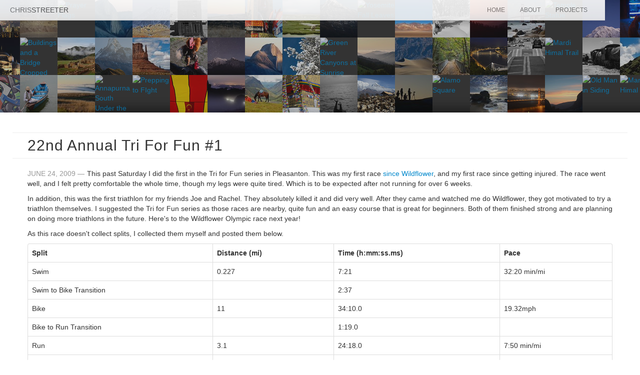

--- FILE ---
content_type: text/html; charset=utf-8
request_url: https://chrisstreeter.com/archive/2009/06/22nd-annual-tri-for-fun-1
body_size: 5478
content:
<!DOCTYPE html><html lang="en"><head><title>22nd Annual Tri For Fun #1</title><link href="/favicon.png" rel="shortcut icon" type="image/png"/><link href="/favicon.png" rel="icon" type="image/png"/><meta content="Chris Streeter's site on the Internet." name="description"/><meta content="streeter, chris streeter, christopher streeter, blog, chris" name="keywords"/><meta content="width=device-width, initial-scale=1.0" name="viewport"/><link href="/theme/css/packed.css?9c84aa51" rel="stylesheet" type="text/css"/><link href="https://feeds.feedburner.com/chrisstreeter" rel="alternate" title="Chris Streeter RSS Feed" type="application/rss+xml" /></head><body id=""><div class="navbar navbar-static-top"><div class="navbar-inner"><div class="container"><a class="brand" href="/">Chris<b>Streeter</b></a><ul class="nav pull-right"><li><a href="/">Home</a></li><li><a href="/about.html">About</a></li><li><a href="/projects.html">Projects</a></li></ul></div></div></div><header class="header"><div class="header-inner"><div class="photo-grid"><div class="grid"><a class="image" href="https://www.flickr.com/photos/chrisstreeter/5682164521/"><img alt="SF Cable Car Route" data-href="https://www.flickr.com/photos/chrisstreeter/5682164521/" data-id="5682164521" data-src="//farm6.static.flickr.com/5228/5682164521_4ca521ec9f.jpg" height="75" src="//farm6.static.flickr.com/5228/5682164521_4ca521ec9f_s.jpg" style="display:none" title="SF Cable Car Route" width="75"/></a> <a class="image" href="https://www.flickr.com/photos/chrisstreeter/4822022164/"><img alt="Llamas, Alpacas and Mutants" data-href="https://www.flickr.com/photos/chrisstreeter/4822022164/" data-id="4822022164" data-src="//farm5.static.flickr.com/4074/4822022164_1917be6c61.jpg" height="75" src="//farm5.static.flickr.com/4074/4822022164_1917be6c61_s.jpg" style="display:none" title="Llamas, Alpacas and Mutants" width="75"/></a> <a class="image" href="https://www.flickr.com/photos/chrisstreeter/5119735657/"><img alt="Fall Colors" data-href="https://www.flickr.com/photos/chrisstreeter/5119735657/" data-id="5119735657" data-src="//farm2.static.flickr.com/1372/5119735657_dec9645255.jpg" height="75" src="//farm2.static.flickr.com/1372/5119735657_dec9645255_s.jpg" style="display:none" title="Fall Colors" width="75"/></a> <a class="image" href="https://www.flickr.com/photos/chrisstreeter/8152664220/"><img alt="Mardi Himal Trail" data-href="https://www.flickr.com/photos/chrisstreeter/8152664220/" data-id="8152664220" data-src="//farm8.static.flickr.com/7115/8152664220_4faf6503b5.jpg" height="75" src="//farm8.static.flickr.com/7115/8152664220_4faf6503b5_s.jpg" style="display:none" title="Mardi Himal Trail" width="75"/></a> <a class="image" href="https://www.flickr.com/photos/chrisstreeter/6249004196/"><img alt="Golden Gate" data-href="https://www.flickr.com/photos/chrisstreeter/6249004196/" data-id="6249004196" data-src="//farm7.static.flickr.com/6234/6249004196_70bab38f31.jpg" height="75" src="//farm7.static.flickr.com/6234/6249004196_70bab38f31_s.jpg" style="display:none" title="Golden Gate" width="75"/></a> <a class="image" href="https://www.flickr.com/photos/chrisstreeter/5128824101/"><img alt="Zabriskie Point" data-href="https://www.flickr.com/photos/chrisstreeter/5128824101/" data-id="5128824101" data-src="//farm2.static.flickr.com/1316/5128824101_12cc13dfa6.jpg" height="75" src="//farm2.static.flickr.com/1316/5128824101_12cc13dfa6_s.jpg" style="display:none" title="Zabriskie Point" width="75"/></a> <a class="image" href="https://www.flickr.com/photos/chrisstreeter/8152692268/"><img alt="Prayer Flags" data-href="https://www.flickr.com/photos/chrisstreeter/8152692268/" data-id="8152692268" data-src="//farm8.static.flickr.com/7264/8152692268_3cf9102720.jpg" height="75" src="//farm8.static.flickr.com/7264/8152692268_3cf9102720_s.jpg" style="display:none" title="Prayer Flags" width="75"/></a> <a class="image" href="https://www.flickr.com/photos/chrisstreeter/7406204876/"><img alt="Sunset" data-href="https://www.flickr.com/photos/chrisstreeter/7406204876/" data-id="7406204876" data-src="//farm6.static.flickr.com/5470/7406204876_00cc12e096.jpg" height="75" src="//farm6.static.flickr.com/5470/7406204876_00cc12e096_s.jpg" style="display:none" title="Sunset" width="75"/></a> <a class="image" href="https://www.flickr.com/photos/chrisstreeter/4807751904/"><img alt="Chinchero at Sunset" data-href="https://www.flickr.com/photos/chrisstreeter/4807751904/" data-id="4807751904" data-src="//farm5.static.flickr.com/4100/4807751904_e46d17d051.jpg" height="75" src="//farm5.static.flickr.com/4100/4807751904_e46d17d051_s.jpg" style="display:none" title="Chinchero at Sunset" width="75"/></a> <a class="image" href="https://www.flickr.com/photos/chrisstreeter/8152641557/"><img alt="Annapurna South in the Early Morning" data-href="https://www.flickr.com/photos/chrisstreeter/8152641557/" data-id="8152641557" data-src="//farm9.static.flickr.com/8066/8152641557_c12eb2275c.jpg" height="75" src="//farm9.static.flickr.com/8066/8152641557_c12eb2275c_s.jpg" style="display:none" title="Annapurna South in the Early Morning" width="75"/></a> <a class="image" href="https://www.flickr.com/photos/chrisstreeter/8152886277/"><img alt="Fish Market" data-href="https://www.flickr.com/photos/chrisstreeter/8152886277/" data-id="8152886277" data-src="//farm9.static.flickr.com/8065/8152886277_671af0fdcd.jpg" height="75" src="//farm9.static.flickr.com/8065/8152886277_671af0fdcd_s.jpg" style="display:none" title="Fish Market" width="75"/></a> <a class="image" href="https://www.flickr.com/photos/chrisstreeter/4845889106/"><img alt="Cementerio de Trenes de Uyuni" data-href="https://www.flickr.com/photos/chrisstreeter/4845889106/" data-id="4845889106" data-src="//farm5.static.flickr.com/4104/4845889106_97d4c5a5c9.jpg" height="75" src="//farm5.static.flickr.com/4104/4845889106_97d4c5a5c9_s.jpg" style="display:none" title="Cementerio de Trenes de Uyuni" width="75"/></a> <a class="image" href="https://www.flickr.com/photos/chrisstreeter/9182875771/"><img alt="Night Cats" data-href="https://www.flickr.com/photos/chrisstreeter/9182875771/" data-id="9182875771" data-src="//farm3.static.flickr.com/2860/9182875771_af51e2ecc3.jpg" height="75" src="//farm3.static.flickr.com/2860/9182875771_af51e2ecc3_s.jpg" style="display:none" title="Night Cats" width="75"/></a> <a class="image" href="https://www.flickr.com/photos/chrisstreeter/4862500856/"><img alt="Sunset From Moro Rock" data-href="https://www.flickr.com/photos/chrisstreeter/4862500856/" data-id="4862500856" data-src="//farm5.static.flickr.com/4097/4862500856_9c908531bb.jpg" height="75" src="//farm5.static.flickr.com/4097/4862500856_9c908531bb_s.jpg" style="display:none" title="Sunset From Moro Rock" width="75"/></a> <a class="image" href="https://www.flickr.com/photos/chrisstreeter/8152884809/"><img alt="Very rare deserted street" data-href="https://www.flickr.com/photos/chrisstreeter/8152884809/" data-id="8152884809" data-src="//farm8.static.flickr.com/7121/8152884809_189148119f.jpg" height="75" src="//farm8.static.flickr.com/7121/8152884809_189148119f_s.jpg" style="display:none" title="Very rare deserted street" width="75"/></a> <a class="image" href="https://www.flickr.com/photos/chrisstreeter/4862532440/"><img alt="Half Dome at Sunset" data-href="https://www.flickr.com/photos/chrisstreeter/4862532440/" data-id="4862532440" data-src="//farm5.static.flickr.com/4096/4862532440_c69c0fd7f0.jpg" height="75" src="//farm5.static.flickr.com/4096/4862532440_c69c0fd7f0_s.jpg" style="display:none" title="Half Dome at Sunset" width="75"/></a> <a class="image" href="https://www.flickr.com/photos/chrisstreeter/8152645728/"><img alt="Machhapuchhre" data-href="https://www.flickr.com/photos/chrisstreeter/8152645728/" data-id="8152645728" data-src="//farm9.static.flickr.com/8348/8152645728_d78e28c4b9.jpg" height="75" src="//farm9.static.flickr.com/8348/8152645728_d78e28c4b9_s.jpg" style="display:none" title="Machhapuchhre" width="75"/></a> <a class="image" href="https://www.flickr.com/photos/chrisstreeter/6249003762/"><img alt="Sunset from Marshall Beach, SF" data-href="https://www.flickr.com/photos/chrisstreeter/6249003762/" data-id="6249003762" data-src="//farm7.static.flickr.com/6036/6249003762_f570664a26.jpg" height="75" src="//farm7.static.flickr.com/6036/6249003762_f570664a26_s.jpg" style="display:none" title="Sunset from Marshall Beach, SF" width="75"/></a> <a class="image" href="https://www.flickr.com/photos/chrisstreeter/9182882267/"><img alt="Grafitti" data-href="https://www.flickr.com/photos/chrisstreeter/9182882267/" data-id="9182882267" data-src="//farm3.static.flickr.com/2839/9182882267_dbd784b746.jpg" height="75" src="//farm3.static.flickr.com/2839/9182882267_dbd784b746_s.jpg" style="display:none" title="Grafitti" width="75"/></a> <a class="image" href="https://www.flickr.com/photos/chrisstreeter/9122892834/"><img alt="The Danube at Night" data-href="https://www.flickr.com/photos/chrisstreeter/9122892834/" data-id="9122892834" data-src="//farm3.static.flickr.com/2867/9122892834_588f727194.jpg" height="75" src="//farm3.static.flickr.com/2867/9122892834_588f727194_s.jpg" style="display:none" title="The Danube at Night" width="75"/></a> <a class="image" href="https://www.flickr.com/photos/chrisstreeter/8152608345/"><img alt="Annapurna South Under the Stars" data-href="https://www.flickr.com/photos/chrisstreeter/8152608345/" data-id="8152608345" data-src="//farm9.static.flickr.com/8065/8152608345_2ae30c6bab.jpg" height="75" src="//farm9.static.flickr.com/8065/8152608345_2ae30c6bab_s.jpg" style="display:none" title="Annapurna South Under the Stars" width="75"/></a> <a class="image" href="https://www.flickr.com/photos/chrisstreeter/8152627938/"><img alt="Mardi Himal Trail" data-href="https://www.flickr.com/photos/chrisstreeter/8152627938/" data-id="8152627938" data-src="//farm8.static.flickr.com/7139/8152627938_e6f588a146.jpg" height="75" src="//farm8.static.flickr.com/7139/8152627938_e6f588a146_s.jpg" style="display:none" title="Mardi Himal Trail" width="75"/></a> <a class="image" href="https://www.flickr.com/photos/chrisstreeter/6269785355/"><img alt="Rolling Fog" data-href="https://www.flickr.com/photos/chrisstreeter/6269785355/" data-id="6269785355" data-src="//farm7.static.flickr.com/6240/6269785355_fd0192fca2.jpg" height="75" src="//farm7.static.flickr.com/6240/6269785355_fd0192fca2_s.jpg" style="display:none" title="Rolling Fog" width="75"/></a> <a class="image" href="https://www.flickr.com/photos/chrisstreeter/5089685554/"><img alt="Prepping to FIght" data-href="https://www.flickr.com/photos/chrisstreeter/5089685554/" data-id="5089685554" data-src="//farm5.static.flickr.com/4125/5089685554_29d53f6cc6.jpg" height="75" src="//farm5.static.flickr.com/4125/5089685554_29d53f6cc6_s.jpg" style="display:none" title="Prepping to FIght" width="75"/></a> <a class="image" href="https://www.flickr.com/photos/chrisstreeter/8152570307/"><img alt="Boudhanath Stupa" data-href="https://www.flickr.com/photos/chrisstreeter/8152570307/" data-id="8152570307" data-src="//farm8.static.flickr.com/7119/8152570307_3578c9f94a.jpg" height="75" src="//farm8.static.flickr.com/7119/8152570307_3578c9f94a_s.jpg" style="display:none" title="Boudhanath Stupa" width="75"/></a> <a class="image" href="https://www.flickr.com/photos/chrisstreeter/8152675704/"><img alt="Sheepherders and Annapurna South" data-href="https://www.flickr.com/photos/chrisstreeter/8152675704/" data-id="8152675704" data-src="//farm8.static.flickr.com/7249/8152675704_1ac1de2b0b.jpg" height="75" src="//farm8.static.flickr.com/7249/8152675704_1ac1de2b0b_s.jpg" style="display:none" title="Sheepherders and Annapurna South" width="75"/></a> <a class="image" href="https://www.flickr.com/photos/chrisstreeter/9182821789/"><img alt="Cumhuriyet Anıtı" data-href="https://www.flickr.com/photos/chrisstreeter/9182821789/" data-id="9182821789" data-src="//farm4.static.flickr.com/3819/9182821789_1580579d5a.jpg" height="75" src="//farm4.static.flickr.com/3819/9182821789_1580579d5a_s.jpg" style="display:none" title="Cumhuriyet Anıtı" width="75"/></a> <a class="image" href="https://www.flickr.com/photos/chrisstreeter/8152686824/"><img alt="Phewa Boats" data-href="https://www.flickr.com/photos/chrisstreeter/8152686824/" data-id="8152686824" data-src="//farm8.static.flickr.com/7280/8152686824_b217dc86c1.jpg" height="75" src="//farm8.static.flickr.com/7280/8152686824_b217dc86c1_s.jpg" style="display:none" title="Phewa Boats" width="75"/></a> <a class="image" href="https://www.flickr.com/photos/chrisstreeter/9795628085/"><img alt="Alamo Square" data-href="https://www.flickr.com/photos/chrisstreeter/9795628085/" data-id="9795628085" data-src="//farm3.static.flickr.com/2878/9795628085_e89a2e7db4.jpg" height="75" src="//farm3.static.flickr.com/2878/9795628085_e89a2e7db4_s.jpg" style="display:none" title="Alamo Square" width="75"/></a> <a class="image" href="https://www.flickr.com/photos/chrisstreeter/5311518332/"><img alt="Bluebird Skies" data-href="https://www.flickr.com/photos/chrisstreeter/5311518332/" data-id="5311518332" data-src="//farm6.static.flickr.com/5166/5311518332_ae6b0566af.jpg" height="75" src="//farm6.static.flickr.com/5166/5311518332_ae6b0566af_s.jpg" style="display:none" title="Bluebird Skies" width="75"/></a> <a class="image" href="https://www.flickr.com/photos/chrisstreeter/8152666392/"><img alt="Stars Over Annapurna South" data-href="https://www.flickr.com/photos/chrisstreeter/8152666392/" data-id="8152666392" data-src="//farm9.static.flickr.com/8205/8152666392_b4a972ecd4.jpg" height="75" src="//farm9.static.flickr.com/8205/8152666392_b4a972ecd4_s.jpg" style="display:none" title="Stars Over Annapurna South" width="75"/></a> <a class="image" href="https://www.flickr.com/photos/chrisstreeter/4861894461/"><img alt="White Mountains Sunset" data-href="https://www.flickr.com/photos/chrisstreeter/4861894461/" data-id="4861894461" data-src="//farm5.static.flickr.com/4079/4861894461_c32dc0c274.jpg" height="75" src="//farm5.static.flickr.com/4079/4861894461_c32dc0c274_s.jpg" style="display:none" title="White Mountains Sunset" width="75"/></a> <a class="image" href="https://www.flickr.com/photos/chrisstreeter/6265821868/"><img alt="Fog Rolling In" data-href="https://www.flickr.com/photos/chrisstreeter/6265821868/" data-id="6265821868" data-src="//farm7.static.flickr.com/6234/6265821868_ac5f1ba3e2.jpg" height="75" src="//farm7.static.flickr.com/6234/6265821868_ac5f1ba3e2_s.jpg" style="display:none" title="Fog Rolling In" width="75"/></a> <a class="image" href="https://www.flickr.com/photos/chrisstreeter/4862530400/"><img alt="Half Dome at Sunset" data-href="https://www.flickr.com/photos/chrisstreeter/4862530400/" data-id="4862530400" data-src="//farm5.static.flickr.com/4097/4862530400_e6b97562b3.jpg" height="75" src="//farm5.static.flickr.com/4097/4862530400_e6b97562b3_s.jpg" style="display:none" title="Half Dome at Sunset" width="75"/></a> <a class="image" href="https://www.flickr.com/photos/chrisstreeter/4858758247/"><img alt="Vocano Scarred Mountains" data-href="https://www.flickr.com/photos/chrisstreeter/4858758247/" data-id="4858758247" data-src="//farm5.static.flickr.com/4077/4858758247_726fffc34f.jpg" height="75" src="//farm5.static.flickr.com/4077/4858758247_726fffc34f_s.jpg" style="display:none" title="Vocano Scarred Mountains" width="75"/></a> <a class="image" href="https://www.flickr.com/photos/chrisstreeter/7231546298/"><img alt="The Golden Gate at Night" data-href="https://www.flickr.com/photos/chrisstreeter/7231546298/" data-id="7231546298" data-src="//farm8.static.flickr.com/7239/7231546298_852a0ef135.jpg" height="75" src="//farm8.static.flickr.com/7239/7231546298_852a0ef135_s.jpg" style="display:none" title="The Golden Gate at Night" width="75"/></a> <a class="image" href="https://www.flickr.com/photos/chrisstreeter/8152680124/"><img alt="Old Man in Siding" data-href="https://www.flickr.com/photos/chrisstreeter/8152680124/" data-id="8152680124" data-src="//farm8.static.flickr.com/7247/8152680124_c3ef611625.jpg" height="75" src="//farm8.static.flickr.com/7247/8152680124_c3ef611625_s.jpg" style="display:none" title="Old Man in Siding" width="75"/></a> <a class="image" href="https://www.flickr.com/photos/chrisstreeter/6280221948/"><img alt="Twilight Fog" data-href="https://www.flickr.com/photos/chrisstreeter/6280221948/" data-id="6280221948" data-src="//farm7.static.flickr.com/6227/6280221948_8c8e5c8a8b.jpg" height="75" src="//farm7.static.flickr.com/6227/6280221948_8c8e5c8a8b_s.jpg" style="display:none" title="Twilight Fog" width="75"/></a> <a class="image" href="https://www.flickr.com/photos/chrisstreeter/9185063600/"><img alt="Market Flags" data-href="https://www.flickr.com/photos/chrisstreeter/9185063600/" data-id="9185063600" data-src="//farm6.static.flickr.com/5448/9185063600_f5a1516fba.jpg" height="75" src="//farm6.static.flickr.com/5448/9185063600_f5a1516fba_s.jpg" style="display:none" title="Market Flags" width="75"/></a> <a class="image" href="https://www.flickr.com/photos/chrisstreeter/4861902901/"><img alt="Bodie" data-href="https://www.flickr.com/photos/chrisstreeter/4861902901/" data-id="4861902901" data-src="//farm5.static.flickr.com/4140/4861902901_e4984e692c.jpg" height="75" src="//farm5.static.flickr.com/4140/4861902901_e4984e692c_s.jpg" style="display:none" title="Bodie" width="75"/></a> <a class="image" href="https://www.flickr.com/photos/chrisstreeter/5221244707/"><img alt="Eastern Sierras Under Shadow" data-href="https://www.flickr.com/photos/chrisstreeter/5221244707/" data-id="5221244707" data-src="//farm5.static.flickr.com/4140/5221244707_e0369360c9.jpg" height="75" src="//farm5.static.flickr.com/4140/5221244707_e0369360c9_s.jpg" style="display:none" title="Eastern Sierras Under Shadow" width="75"/></a> <a class="image" href="https://www.flickr.com/photos/chrisstreeter/5302411692/"><img alt="Snow and Shadows" data-href="https://www.flickr.com/photos/chrisstreeter/5302411692/" data-id="5302411692" data-src="//farm6.static.flickr.com/5170/5302411692_7f017a55c2.jpg" height="75" src="//farm6.static.flickr.com/5170/5302411692_7f017a55c2_s.jpg" style="display:none" title="Snow and Shadows" width="75"/></a> <a class="image" href="https://www.flickr.com/photos/chrisstreeter/5056979086/"><img alt="Temple Statue" data-href="https://www.flickr.com/photos/chrisstreeter/5056979086/" data-id="5056979086" data-src="//farm5.static.flickr.com/4092/5056979086_60c2afdbbd.jpg" height="75" src="//farm5.static.flickr.com/4092/5056979086_60c2afdbbd_s.jpg" style="display:none" title="Temple Statue" width="75"/></a> <a class="image" href="https://www.flickr.com/photos/chrisstreeter/7231538106/"><img alt="Marin Headlands" data-href="https://www.flickr.com/photos/chrisstreeter/7231538106/" data-id="7231538106" data-src="//farm8.static.flickr.com/7082/7231538106_a55d0926ae.jpg" height="75" src="//farm8.static.flickr.com/7082/7231538106_a55d0926ae_s.jpg" style="display:none" title="Marin Headlands" width="75"/></a> <a class="image" href="https://www.flickr.com/photos/chrisstreeter/5128831453/"><img alt="Sand Dunes" data-href="https://www.flickr.com/photos/chrisstreeter/5128831453/" data-id="5128831453" data-src="//farm5.static.flickr.com/4037/5128831453_792359af82.jpg" height="75" src="//farm5.static.flickr.com/4037/5128831453_792359af82_s.jpg" style="display:none" title="Sand Dunes" width="75"/></a> <a class="image" href="https://www.flickr.com/photos/chrisstreeter/8152891171/"><img alt="Hong Kong from the Peak" data-href="https://www.flickr.com/photos/chrisstreeter/8152891171/" data-id="8152891171" data-src="//farm8.static.flickr.com/7262/8152891171_0e94b3e8a4.jpg" height="75" src="//farm8.static.flickr.com/7262/8152891171_0e94b3e8a4_s.jpg" style="display:none" title="Hong Kong from the Peak" width="75"/></a> <a class="image" href="https://www.flickr.com/photos/chrisstreeter/8041795189/"><img alt="Bay Area Sunrise" data-href="https://www.flickr.com/photos/chrisstreeter/8041795189/" data-id="8041795189" data-src="//farm9.static.flickr.com/8456/8041795189_e07fd9a46d.jpg" height="75" src="//farm9.static.flickr.com/8456/8041795189_e07fd9a46d_s.jpg" style="display:none" title="Bay Area Sunrise" width="75"/></a> <a class="image" href="https://www.flickr.com/photos/chrisstreeter/5120339860/"><img alt="Yosemite Fall Leaves" data-href="https://www.flickr.com/photos/chrisstreeter/5120339860/" data-id="5120339860" data-src="//farm5.static.flickr.com/4131/5120339860_c9a19c66c1.jpg" height="75" src="//farm5.static.flickr.com/4131/5120339860_c9a19c66c1_s.jpg" style="display:none" title="Yosemite Fall Leaves" width="75"/></a> <a class="image" href="https://www.flickr.com/photos/chrisstreeter/4932043753/"><img alt="Monument Valley" data-href="https://www.flickr.com/photos/chrisstreeter/4932043753/" data-id="4932043753" data-src="//farm5.static.flickr.com/4116/4932043753_0283f8aaeb.jpg" height="75" src="//farm5.static.flickr.com/4116/4932043753_0283f8aaeb_s.jpg" style="display:none" title="Monument Valley" width="75"/></a> <a class="image" href="https://www.flickr.com/photos/chrisstreeter/4932641378/"><img alt="Green River Canyons at Sunrise" data-href="https://www.flickr.com/photos/chrisstreeter/4932641378/" data-id="4932641378" data-src="//farm5.static.flickr.com/4077/4932641378_ebe6fbd33d.jpg" height="75" src="//farm5.static.flickr.com/4077/4932641378_ebe6fbd33d_s.jpg" style="display:none" title="Green River Canyons at Sunrise" width="75"/></a> <a class="image" href="https://www.flickr.com/photos/chrisstreeter/9185794374/"><img alt="The Blue Mosque" data-href="https://www.flickr.com/photos/chrisstreeter/9185794374/" data-id="9185794374" data-src="//farm8.static.flickr.com/7388/9185794374_8017a0c308.jpg" height="75" src="//farm8.static.flickr.com/7388/9185794374_8017a0c308_s.jpg" style="display:none" title="The Blue Mosque" width="75"/></a> <a class="image" href="https://www.flickr.com/photos/chrisstreeter/5687597580/"><img alt="Buildings and a Bridge Cropped" data-href="https://www.flickr.com/photos/chrisstreeter/5687597580/" data-id="5687597580" data-src="//farm6.static.flickr.com/5264/5687597580_95974aef53.jpg" height="75" src="//farm6.static.flickr.com/5264/5687597580_95974aef53_s.jpg" style="display:none" title="Buildings and a Bridge Cropped" width="75"/></a> <a class="image" href="https://www.flickr.com/photos/chrisstreeter/5680716418/"><img alt="Crosswalk" data-href="https://www.flickr.com/photos/chrisstreeter/5680716418/" data-id="5680716418" data-src="//farm6.static.flickr.com/5184/5680716418_d053103efb.jpg" height="75" src="//farm6.static.flickr.com/5184/5680716418_d053103efb_s.jpg" style="display:none" title="Crosswalk" width="75"/></a> <a class="image" href="https://www.flickr.com/photos/chrisstreeter/5147156347/"><img alt="Headfirst" data-href="https://www.flickr.com/photos/chrisstreeter/5147156347/" data-id="5147156347" data-src="//farm2.static.flickr.com/1339/5147156347_a9d3b3fdb3.jpg" height="75" src="//farm2.static.flickr.com/1339/5147156347_a9d3b3fdb3_s.jpg" style="display:none" title="Headfirst" width="75"/></a> <a class="image" href="https://www.flickr.com/photos/chrisstreeter/4748485904/"><img alt="Pisac Hillside" data-href="https://www.flickr.com/photos/chrisstreeter/4748485904/" data-id="4748485904" data-src="//farm5.static.flickr.com/4099/4748485904_2406a89a19.jpg" height="75" src="//farm5.static.flickr.com/4099/4748485904_2406a89a19_s.jpg" style="display:none" title="Pisac Hillside" width="75"/></a> <a class="image" href="https://www.flickr.com/photos/chrisstreeter/5221258983/"><img alt="The Buttermilks" data-href="https://www.flickr.com/photos/chrisstreeter/5221258983/" data-id="5221258983" data-src="//farm6.static.flickr.com/5002/5221258983_bb48360c46.jpg" height="75" src="//farm6.static.flickr.com/5002/5221258983_bb48360c46_s.jpg" style="display:none" title="The Buttermilks" width="75"/></a> <a class="image" href="https://www.flickr.com/photos/chrisstreeter/8152602581/"><img alt="Rooster Fights at Forest Camp" data-href="https://www.flickr.com/photos/chrisstreeter/8152602581/" data-id="8152602581" data-src="//farm8.static.flickr.com/7273/8152602581_1c1a50317a.jpg" height="75" src="//farm8.static.flickr.com/7273/8152602581_1c1a50317a_s.jpg" style="display:none" title="Rooster Fights at Forest Camp" width="75"/></a> <a class="image" href="https://www.flickr.com/photos/chrisstreeter/4755464562/"><img alt="Resting" data-href="https://www.flickr.com/photos/chrisstreeter/4755464562/" data-id="4755464562" data-src="//farm5.static.flickr.com/4095/4755464562_4ce28a65f2.jpg" height="75" src="//farm5.static.flickr.com/4095/4755464562_4ce28a65f2_s.jpg" style="display:none" title="Resting" width="75"/></a> <a class="image" href="https://www.flickr.com/photos/chrisstreeter/5128830345/"><img alt="Zabriskie Point Photographers" data-href="https://www.flickr.com/photos/chrisstreeter/5128830345/" data-id="5128830345" data-src="//farm5.static.flickr.com/4016/5128830345_59bd12bbaf.jpg" height="75" src="//farm5.static.flickr.com/4016/5128830345_59bd12bbaf_s.jpg" style="display:none" title="Zabriskie Point Photographers" width="75"/></a> <a class="image" href="https://www.flickr.com/photos/chrisstreeter/8152614291/"><img alt="Annapurna South" data-href="https://www.flickr.com/photos/chrisstreeter/8152614291/" data-id="8152614291" data-src="//farm8.static.flickr.com/7254/8152614291_18c28c86dc.jpg" height="75" src="//farm8.static.flickr.com/7254/8152614291_18c28c86dc_s.jpg" style="display:none" title="Annapurna South" width="75"/></a></div></div></div></header><div class="container"><section class="body" id="content"><article><header><h1 class="entry-title"><a href="/archive/2009/06/22nd-annual-tri-for-fun-1.html">22nd Annual Tri For Fun #1</a></h1></header><div class="published" title="2009-06-24T22:55:00">June 24, 2009 —</div><p>This past Saturday I did the first in the Tri for Fun series in Pleasanton. This was my first race <a href="/../archive/2009/05/317/wildflower">since Wildflower</a>, and my first race since getting injured. The race went well, and I felt pretty comfortable the whole time, though my legs were quite tired. Which is to be expected after not running for over 6 weeks.</p><p>In addition, this was the first triathlon for my friends Joe and Rachel. They absolutely killed it and did very well. After they came and watched me do Wildflower, they got motivated to try a triathlon themselves. I suggested the Tri for Fun series as those races are nearby, quite fun and an easy course that is great for beginners. Both of them finished strong and are planning on doing more triathlons in the future. Here's to the Wildflower Olympic race next year!</p><p>As this race doesn't collect splits, I collected them myself and posted them below.</p><table><thead><tr><th>Split</th><th>Distance (mi)</th><th>Time (h:mm:ss.ms)</th><th>Pace</th></tr></thead><tbody><tr><td>Swim</td><td>0.227</td><td>7:21</td><td>32:20 min/mi</td></tr><tr><td>Swim to Bike Transition</td><td></td><td>2:37</td><td></td></tr><tr><td>Bike</td><td>11</td><td>34:10.0</td><td>19.32mph</td></tr><tr><td>Bike to Run Transition</td><td></td><td>1:19.0</td><td></td></tr><tr><td>Run</td><td>3.1</td><td>24:18.0</td><td>7:50 min/mi</td></tr><tr><td>Overall</td><td></td><td>1:09:47</td><td></td></tr></tbody></table><p>Despite the year of experience since <a href="/../archive/2008/08/237/21st-annual-tri-for-fun-3">doing the exact same course</a>, exercising more and, in general, being more prepared, I was slower in all three events. I wasn't too much slower in the run or bike, which is good considering that I was injured. But it is still disappointing. As usual, I passed a lot of people on the run, and got passed on the bike. However, I've been starting to look into improving my cycling legs. I've got another Tri for Fun in 2 months, so I'll see how well that training works out.</p><footer class="clearfix"><p class="pull-right">By Chris Streeter</p><p class="pull-left"><i>Tagged:</i> <a href="/tag/running.html">running</a> <a href="/tag/sports.html">sports</a></p></footer><div id="disqus_thread"></div><script type="text/javascript">
        var disqus_shortname = 'chrisstreeter';
        var disqus_identifier = 'http://www.chrisstreeter.com/archive/2009/06/348/22nd-annual-tri-for-fun-1';
        var disqus_url = 'http://www.chrisstreeter.com/archive/2009/06/348/22nd-annual-tri-for-fun-1';
        (function() {
            var dsq = document.createElement('script');
            dsq.type = 'text/javascript';
            dsq.async = true;
            dsq.src = 'http://' + 'chrisstreeter' + '.disqus.com/embed.js';
            (document.getElementsByTagName('head')[0] || document.getElementsByTagName('body')[0]).appendChild(dsq);
        })();
    </script></article></section></div><footer class="footer"><div class="container"><p class="pull-right"><span class="copyright">© 2004-2015 All Rights Reserved</span></p><p>Chris Streeter's homepage on the web.</p><p><a href="/archives.html">Archives</a> <a href="http://feeds.feedburner.com/chrisstreeter" title="RSS Feed">Subscribe</a></p></div></footer><script src="//ajax.googleapis.com/ajax/libs/jquery/1.8.3/jquery.min.js"></script><script>window.jQuery || document.write('<script src="/theme/js/jquery-1.8.3.min.js"><\/script>')</script><script src="/theme/js/packed.js?e3418b96" type="text/javascript"></script><script type="text/javascript">var _gaq = _gaq || [];_gaq.push(['_setAccount', 'UA-2771005-4']);_gaq.push(['_trackPageview']);_gaq.push(['_trackPageLoadTime']);setTimeout("_gaq.push(['_trackEvent', '15_seconds', 'read'])", 15000);(function() {var ga = document.createElement('script'); ga.type = 'text/javascript'; ga.async = true; ga.src = ('https:' == document.location.protocol ? 'https://ssl' : 'http://www') + '.google-analytics.com/ga.js'; var s = document.getElementsByTagName('script')[0]; s.parentNode.insertBefore(ga, s); })();</script><script defer src="https://static.cloudflareinsights.com/beacon.min.js/vcd15cbe7772f49c399c6a5babf22c1241717689176015" integrity="sha512-ZpsOmlRQV6y907TI0dKBHq9Md29nnaEIPlkf84rnaERnq6zvWvPUqr2ft8M1aS28oN72PdrCzSjY4U6VaAw1EQ==" data-cf-beacon='{"version":"2024.11.0","token":"358e9995e6234fbcb84638e6d5f632a3","r":1,"server_timing":{"name":{"cfCacheStatus":true,"cfEdge":true,"cfExtPri":true,"cfL4":true,"cfOrigin":true,"cfSpeedBrain":true},"location_startswith":null}}' crossorigin="anonymous"></script>
</body></html>

--- FILE ---
content_type: application/javascript
request_url: https://chrisstreeter.com/theme/js/packed.js?e3418b96
body_size: 2425
content:
(function(f){f.facebox=function(m,l){f.facebox.loading(m.settings||[]);if(m.ajax){g(m.ajax,l)}else{if(m.image){c(m.image,l)}else{if(m.div){j(m.div,l)}else{if(f.isFunction(m)){m.call(f)}else{f.facebox.reveal(m,l)}}}}};f.extend(f.facebox,{settings:{opacity:0.2,overlay:true,loadingImage:"/theme/images/facebox/loading.gif",closeImage:"/theme/images/facebox/closelabel.png",imageTypes:["png","jpg","jpeg","gif"],faceboxHtml:'    <div id="facebox" style="display:none;">       <div class="popup">         <div class="content">         </div>         <a href="#" class="close"></a>       </div>     </div>'},loading:function(){k();if(f("#facebox .loading").length==1){return true}e();f("#facebox .content").empty().append('<div class="loading"><img src="'+f.facebox.settings.loadingImage+'"/></div>');f("#facebox").show().css({top:h()[1]+(i()/10),left:f(window).width()/2-(f("#facebox .popup").outerWidth()/2)});f(document).bind("keydown.facebox",function(l){if(l.keyCode==27){f.facebox.close()}return true});f(document).trigger("loading.facebox")},reveal:function(m,l){f(document).trigger("beforeReveal.facebox");if(l){f("#facebox .content").addClass(l)}f("#facebox .content").empty().append(m);f("#facebox .popup").children().fadeIn("normal");f("#facebox").css("left",f(window).width()/2-(f("#facebox .popup").outerWidth()/2));f(document).trigger("reveal.facebox").trigger("afterReveal.facebox")},close:function(){f(document).trigger("close.facebox");return false}});f.fn.facebox=function(l){if(f(this).length==0){return}k(l);function m(){f.facebox.loading(true);var n=this.rel.match(/facebox\[?\.(\w+)\]?/);if(n){n=n[1]}j(this.href,n);return false}return this.bind("click.facebox",m)};function k(n){if(f.facebox.settings.inited){return true}else{f.facebox.settings.inited=true}f(document).trigger("init.facebox");d();var l=f.facebox.settings.imageTypes.join("|");f.facebox.settings.imageTypesRegexp=new RegExp("\\.("+l+")(\\?.*)?$","i");if(n){f.extend(f.facebox.settings,n)}f("body").append(f.facebox.settings.faceboxHtml);var m=[new Image(),new Image()];m[0].src=f.facebox.settings.closeImage;m[1].src=f.facebox.settings.loadingImage;f("#facebox").find(".b:first, .bl").each(function(){m.push(new Image());m.slice(-1).src=f(this).css("background-image").replace(/url\((.+)\)/,"$1")});f("#facebox .close").click(f.facebox.close).append('<img src="'+f.facebox.settings.closeImage+'" class="close_image" title="close">')}function h(){var m,l;if(self.pageYOffset){l=self.pageYOffset;m=self.pageXOffset}else{if(document.documentElement&&document.documentElement.scrollTop){l=document.documentElement.scrollTop;m=document.documentElement.scrollLeft}else{if(document.body){l=document.body.scrollTop;m=document.body.scrollLeft}}}return new Array(m,l)}function i(){var l;if(self.innerHeight){l=self.innerHeight}else{if(document.documentElement&&document.documentElement.clientHeight){l=document.documentElement.clientHeight}else{if(document.body){l=document.body.clientHeight}}}return l}function d(){var l=f.facebox.settings;l.loadingImage=l.loading_image||l.loadingImage;l.closeImage=l.close_image||l.closeImage;l.imageTypes=l.image_types||l.imageTypes;l.faceboxHtml=l.facebox_html||l.faceboxHtml}function j(m,l){if(m.match(/#/)){var n=window.location.href.split("#")[0];var o=m.replace(n,"");if(o=="#"){return}f.facebox.reveal(f(o).html(),l)}else{if(m.match(f.facebox.settings.imageTypesRegexp)){c(m,l)}else{g(m,l)}}}function c(m,l){var n=new Image();n.onload=function(){f.facebox.reveal('<div class="image"><img src="'+n.src+'" /></div>',l)};n.src=m}function g(m,l){f.facebox.jqxhr=f.get(m,function(n){f.facebox.reveal(n,l)})}function b(){return f.facebox.settings.overlay==false||f.facebox.settings.opacity===null}function e(){if(b()){return}if(f("#facebox_overlay").length==0){f("body").append('<div id="facebox_overlay" class="facebox_hide"></div>')}f("#facebox_overlay").hide().addClass("facebox_overlayBG").css("opacity",f.facebox.settings.opacity).click(function(){f(document).trigger("close.facebox")}).fadeIn(200);return false}function a(){if(b()){return}f("#facebox_overlay").fadeOut(200,function(){f("#facebox_overlay").removeClass("facebox_overlayBG");f("#facebox_overlay").addClass("facebox_hide");f("#facebox_overlay").remove()});return false}f(document).bind("close.facebox",function(){if(f.facebox.jqxhr){f.facebox.jqxhr.abort();f.facebox.jqxhr=null}f(document).unbind("keydown.facebox");f("#facebox").fadeOut(function(){f("#facebox .content").removeClass().addClass("content");f("#facebox .loading").remove();f(document).trigger("afterClose.facebox")});a()})})(jQuery);if(false){(function(l,c){if(!c.__SV){var d,k,h,j;window.mixpanel=c;d=l.createElement("script");d.type="text/javascript";d.async=!0;d.src=("https:"===l.location.protocol?"https:":"http:")+"//cdn.mxpnl.com/libs/mixpanel-2.2.min.js";k=l.getElementsByTagName("script")[0];k.parentNode.insertBefore(d,k);c._i=[];c.init=function(b,i,m){function g(e,o){var f=o.split(".");2==f.length&&(e=e[f[0]],o=f[1]);e[o]=function(){e.push([o].concat(Array.prototype.slice.call(arguments,0)))}}var n=c;"undefined"!==typeof m?n=c[m]=[]:m="mixpanel";n.people=n.people||[];n.toString=function(e){var f="mixpanel";"mixpanel"!==m&&(f+="."+m);e||(f+=" (stub)");return f};n.people.toString=function(){return n.toString(1)+".people (stub)"};h="disable track track_pageview track_links track_forms register register_once alias unregister identify name_tag set_config people.set people.increment people.append people.track_charge people.clear_charges people.delete_user".split(" ");for(j=0;j<h.length;j++){g(n,h[j])}c._i.push([b,i,m])};c.__SV=1.2}})(document,window.mixpanel||[]);mixpanel.init("eba62f04be4705cdbfa1f5a1a9ea58b9")}else{window.mixpanel={track:function(a,b){}}}String.prototype.endsWith=function(a){return this.indexOf(a,this.length-a.length)!==-1};function getRandomInt(b,a){return Math.floor(Math.random()*(a-b+1))+b}(function(a){a.fn.random=function(){var b=Math.floor(Math.random()*this.length);return a(this[b])};a.fn.shuffle=function(){var d=this.get(),c=function(e){return Math.floor(Math.random()*e)},b=a.map(d,function(){var f=c(d.length),e=a(d[f]).clone(true)[0];d.splice(f,1);return e});this.each(function(e){a(this).replaceWith(a(b[e]))});return a(b)};a(document).ready(function(){a("article table").addClass("table").addClass("table-bordered");a("p .caption").each(function(){var f=a(this),e=f.parent(),d=f.find("img[alt]");if(!e.hasClass("caption-container")&&!e.hasClass("caption-container-inline")){var c=a("<div>");e.addClass("caption-container");if(d.attr("alt")){c.addClass("caption-text").addClass("muted").text(d.attr("alt"));f.after(c)}d.addClass("img-polaroid")}});a("a.caption").each(function(){var d=a(this),c=d.attr("href");if(c.endsWith("jpg")||c.endsWith("jpeg")||c.endsWith("png")||c.endsWith("gif")){d.facebox()}else{d.attr("target","_blank")}});a(".header .photo-grid a").shuffle().each(function(){a(this).find("img").fadeIn(getRandomInt(200,2000))}).click(function(e){e.preventDefault();var g=a(this),d=g.find("img"),c=d.data("href"),i=d.data("src"),h=d.attr("title"),f=new Image();window.mixpanel.track("image-header-lightbox",{title:h,href:c,src:i,id:d.data("id")});f.onload=function(){a.facebox('<h3 class="center">'+h+'</h3><div class="image"><a target="_blank" href="'+c+'"><img src="'+i+'" title="'+h+'" alt="'+h+'" /></a></div>',"header-photo-large")};f.src=i});if(a(".header .photo-grid a").length){var b=true;a(window).blur(function(){b=false});a(window).focus(function(){b=true});setInterval(function(){if(!b){return}var i=a(".header .photo-grid a"),f=i.random(),d=i.random();if(f.is(":hover")||d.is(":hover")||f==d){return}var e=f.attr("href");f.attr("href",d.attr("href"));d.attr("href",e);var h=f.find("img"),g=d.find("img"),c=h.clone();photo2Copy=g.clone();h.before(photo2Copy);g.before(c);i=h.add(g);i.fadeOut(1000,function(){i.remove()})},3000)}}).bind("beforeReveal.facebox",function(){})})(window.jQuery);